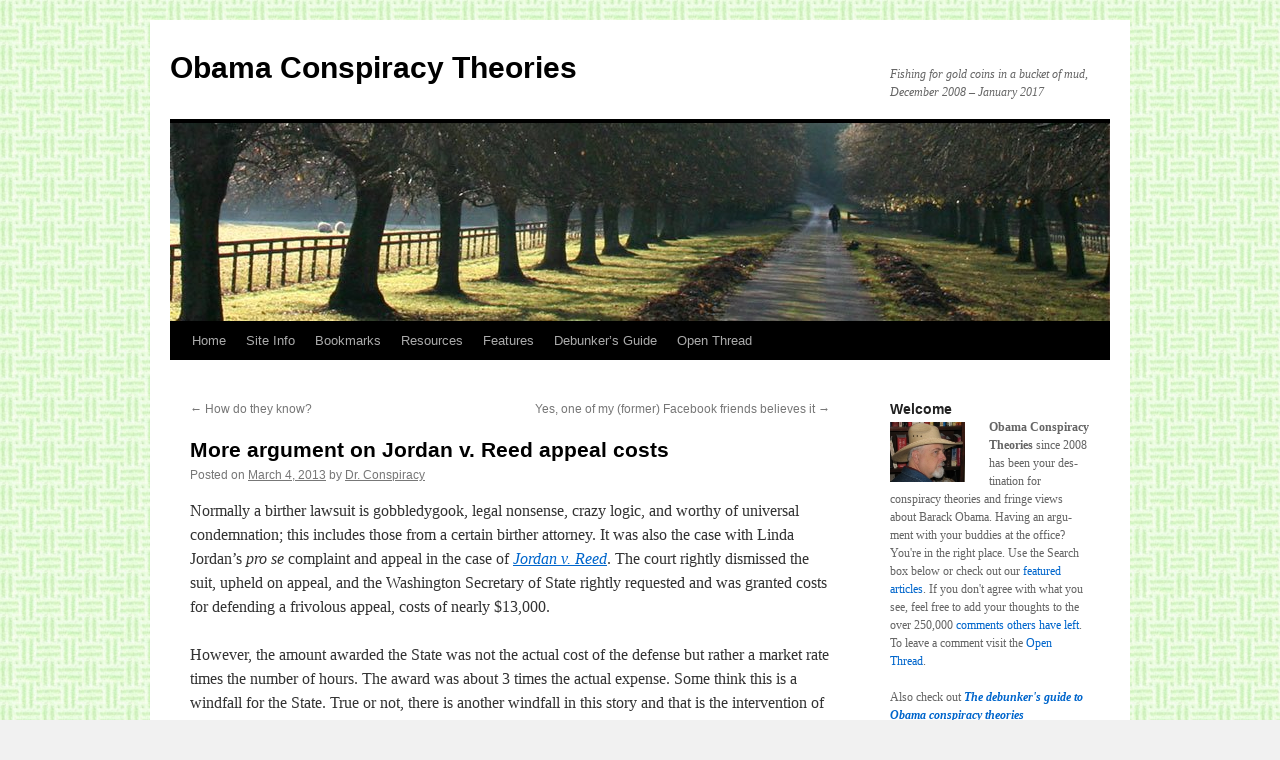

--- FILE ---
content_type: text/html; charset=UTF-8
request_url: https://www.obamaconspiracy.org/2013/03/more-argument-on-jordan-v-reed-appeal-costs/
body_size: 19376
content:
<!DOCTYPE html>
<html lang="en-US">
<head>
<meta charset="UTF-8" />
<title>
More argument on Jordan v. Reed appeal costs | Obama Conspiracy Theories	</title>
<link rel="profile" href="https://gmpg.org/xfn/11" />
<link rel="stylesheet" type="text/css" media="all" href="https://www.obamaconspiracy.org/wp-content/themes/twentyten/style.css?ver=20250415" />
<link rel="pingback" href="https://www.obamaconspiracy.org/xmlrpc.php">
<meta name='robots' content='max-image-preview:large' />
	<style>img:is([sizes="auto" i], [sizes^="auto," i]) { contain-intrinsic-size: 3000px 1500px }</style>
	<link rel="alternate" type="application/rss+xml" title="Obama Conspiracy Theories &raquo; Feed" href="https://www.obamaconspiracy.org/feed/" />
<link rel="alternate" type="application/rss+xml" title="Obama Conspiracy Theories &raquo; Comments Feed" href="https://www.obamaconspiracy.org/comments/feed/" />
<link rel="alternate" type="application/rss+xml" title="Obama Conspiracy Theories &raquo; More argument on Jordan v. Reed appeal costs Comments Feed" href="https://www.obamaconspiracy.org/2013/03/more-argument-on-jordan-v-reed-appeal-costs/feed/" />
<script type="text/javascript">
/* <![CDATA[ */
window._wpemojiSettings = {"baseUrl":"https:\/\/s.w.org\/images\/core\/emoji\/16.0.1\/72x72\/","ext":".png","svgUrl":"https:\/\/s.w.org\/images\/core\/emoji\/16.0.1\/svg\/","svgExt":".svg","source":{"concatemoji":"https:\/\/www.obamaconspiracy.org\/wp-includes\/js\/wp-emoji-release.min.js?ver=6581415e4ca63bd3b41eb3113de778c5"}};
/*! This file is auto-generated */
!function(s,n){var o,i,e;function c(e){try{var t={supportTests:e,timestamp:(new Date).valueOf()};sessionStorage.setItem(o,JSON.stringify(t))}catch(e){}}function p(e,t,n){e.clearRect(0,0,e.canvas.width,e.canvas.height),e.fillText(t,0,0);var t=new Uint32Array(e.getImageData(0,0,e.canvas.width,e.canvas.height).data),a=(e.clearRect(0,0,e.canvas.width,e.canvas.height),e.fillText(n,0,0),new Uint32Array(e.getImageData(0,0,e.canvas.width,e.canvas.height).data));return t.every(function(e,t){return e===a[t]})}function u(e,t){e.clearRect(0,0,e.canvas.width,e.canvas.height),e.fillText(t,0,0);for(var n=e.getImageData(16,16,1,1),a=0;a<n.data.length;a++)if(0!==n.data[a])return!1;return!0}function f(e,t,n,a){switch(t){case"flag":return n(e,"\ud83c\udff3\ufe0f\u200d\u26a7\ufe0f","\ud83c\udff3\ufe0f\u200b\u26a7\ufe0f")?!1:!n(e,"\ud83c\udde8\ud83c\uddf6","\ud83c\udde8\u200b\ud83c\uddf6")&&!n(e,"\ud83c\udff4\udb40\udc67\udb40\udc62\udb40\udc65\udb40\udc6e\udb40\udc67\udb40\udc7f","\ud83c\udff4\u200b\udb40\udc67\u200b\udb40\udc62\u200b\udb40\udc65\u200b\udb40\udc6e\u200b\udb40\udc67\u200b\udb40\udc7f");case"emoji":return!a(e,"\ud83e\udedf")}return!1}function g(e,t,n,a){var r="undefined"!=typeof WorkerGlobalScope&&self instanceof WorkerGlobalScope?new OffscreenCanvas(300,150):s.createElement("canvas"),o=r.getContext("2d",{willReadFrequently:!0}),i=(o.textBaseline="top",o.font="600 32px Arial",{});return e.forEach(function(e){i[e]=t(o,e,n,a)}),i}function t(e){var t=s.createElement("script");t.src=e,t.defer=!0,s.head.appendChild(t)}"undefined"!=typeof Promise&&(o="wpEmojiSettingsSupports",i=["flag","emoji"],n.supports={everything:!0,everythingExceptFlag:!0},e=new Promise(function(e){s.addEventListener("DOMContentLoaded",e,{once:!0})}),new Promise(function(t){var n=function(){try{var e=JSON.parse(sessionStorage.getItem(o));if("object"==typeof e&&"number"==typeof e.timestamp&&(new Date).valueOf()<e.timestamp+604800&&"object"==typeof e.supportTests)return e.supportTests}catch(e){}return null}();if(!n){if("undefined"!=typeof Worker&&"undefined"!=typeof OffscreenCanvas&&"undefined"!=typeof URL&&URL.createObjectURL&&"undefined"!=typeof Blob)try{var e="postMessage("+g.toString()+"("+[JSON.stringify(i),f.toString(),p.toString(),u.toString()].join(",")+"));",a=new Blob([e],{type:"text/javascript"}),r=new Worker(URL.createObjectURL(a),{name:"wpTestEmojiSupports"});return void(r.onmessage=function(e){c(n=e.data),r.terminate(),t(n)})}catch(e){}c(n=g(i,f,p,u))}t(n)}).then(function(e){for(var t in e)n.supports[t]=e[t],n.supports.everything=n.supports.everything&&n.supports[t],"flag"!==t&&(n.supports.everythingExceptFlag=n.supports.everythingExceptFlag&&n.supports[t]);n.supports.everythingExceptFlag=n.supports.everythingExceptFlag&&!n.supports.flag,n.DOMReady=!1,n.readyCallback=function(){n.DOMReady=!0}}).then(function(){return e}).then(function(){var e;n.supports.everything||(n.readyCallback(),(e=n.source||{}).concatemoji?t(e.concatemoji):e.wpemoji&&e.twemoji&&(t(e.twemoji),t(e.wpemoji)))}))}((window,document),window._wpemojiSettings);
/* ]]> */
</script>
<style id='wp-emoji-styles-inline-css' type='text/css'>

	img.wp-smiley, img.emoji {
		display: inline !important;
		border: none !important;
		box-shadow: none !important;
		height: 1em !important;
		width: 1em !important;
		margin: 0 0.07em !important;
		vertical-align: -0.1em !important;
		background: none !important;
		padding: 0 !important;
	}
</style>
<link rel='stylesheet' id='wp-block-library-css' href='https://www.obamaconspiracy.org/wp-includes/css/dist/block-library/style.min.css?ver=6581415e4ca63bd3b41eb3113de778c5' type='text/css' media='all' />
<style id='wp-block-library-theme-inline-css' type='text/css'>
.wp-block-audio :where(figcaption){color:#555;font-size:13px;text-align:center}.is-dark-theme .wp-block-audio :where(figcaption){color:#ffffffa6}.wp-block-audio{margin:0 0 1em}.wp-block-code{border:1px solid #ccc;border-radius:4px;font-family:Menlo,Consolas,monaco,monospace;padding:.8em 1em}.wp-block-embed :where(figcaption){color:#555;font-size:13px;text-align:center}.is-dark-theme .wp-block-embed :where(figcaption){color:#ffffffa6}.wp-block-embed{margin:0 0 1em}.blocks-gallery-caption{color:#555;font-size:13px;text-align:center}.is-dark-theme .blocks-gallery-caption{color:#ffffffa6}:root :where(.wp-block-image figcaption){color:#555;font-size:13px;text-align:center}.is-dark-theme :root :where(.wp-block-image figcaption){color:#ffffffa6}.wp-block-image{margin:0 0 1em}.wp-block-pullquote{border-bottom:4px solid;border-top:4px solid;color:currentColor;margin-bottom:1.75em}.wp-block-pullquote cite,.wp-block-pullquote footer,.wp-block-pullquote__citation{color:currentColor;font-size:.8125em;font-style:normal;text-transform:uppercase}.wp-block-quote{border-left:.25em solid;margin:0 0 1.75em;padding-left:1em}.wp-block-quote cite,.wp-block-quote footer{color:currentColor;font-size:.8125em;font-style:normal;position:relative}.wp-block-quote:where(.has-text-align-right){border-left:none;border-right:.25em solid;padding-left:0;padding-right:1em}.wp-block-quote:where(.has-text-align-center){border:none;padding-left:0}.wp-block-quote.is-large,.wp-block-quote.is-style-large,.wp-block-quote:where(.is-style-plain){border:none}.wp-block-search .wp-block-search__label{font-weight:700}.wp-block-search__button{border:1px solid #ccc;padding:.375em .625em}:where(.wp-block-group.has-background){padding:1.25em 2.375em}.wp-block-separator.has-css-opacity{opacity:.4}.wp-block-separator{border:none;border-bottom:2px solid;margin-left:auto;margin-right:auto}.wp-block-separator.has-alpha-channel-opacity{opacity:1}.wp-block-separator:not(.is-style-wide):not(.is-style-dots){width:100px}.wp-block-separator.has-background:not(.is-style-dots){border-bottom:none;height:1px}.wp-block-separator.has-background:not(.is-style-wide):not(.is-style-dots){height:2px}.wp-block-table{margin:0 0 1em}.wp-block-table td,.wp-block-table th{word-break:normal}.wp-block-table :where(figcaption){color:#555;font-size:13px;text-align:center}.is-dark-theme .wp-block-table :where(figcaption){color:#ffffffa6}.wp-block-video :where(figcaption){color:#555;font-size:13px;text-align:center}.is-dark-theme .wp-block-video :where(figcaption){color:#ffffffa6}.wp-block-video{margin:0 0 1em}:root :where(.wp-block-template-part.has-background){margin-bottom:0;margin-top:0;padding:1.25em 2.375em}
</style>
<style id='classic-theme-styles-inline-css' type='text/css'>
/*! This file is auto-generated */
.wp-block-button__link{color:#fff;background-color:#32373c;border-radius:9999px;box-shadow:none;text-decoration:none;padding:calc(.667em + 2px) calc(1.333em + 2px);font-size:1.125em}.wp-block-file__button{background:#32373c;color:#fff;text-decoration:none}
</style>
<style id='global-styles-inline-css' type='text/css'>
:root{--wp--preset--aspect-ratio--square: 1;--wp--preset--aspect-ratio--4-3: 4/3;--wp--preset--aspect-ratio--3-4: 3/4;--wp--preset--aspect-ratio--3-2: 3/2;--wp--preset--aspect-ratio--2-3: 2/3;--wp--preset--aspect-ratio--16-9: 16/9;--wp--preset--aspect-ratio--9-16: 9/16;--wp--preset--color--black: #000;--wp--preset--color--cyan-bluish-gray: #abb8c3;--wp--preset--color--white: #fff;--wp--preset--color--pale-pink: #f78da7;--wp--preset--color--vivid-red: #cf2e2e;--wp--preset--color--luminous-vivid-orange: #ff6900;--wp--preset--color--luminous-vivid-amber: #fcb900;--wp--preset--color--light-green-cyan: #7bdcb5;--wp--preset--color--vivid-green-cyan: #00d084;--wp--preset--color--pale-cyan-blue: #8ed1fc;--wp--preset--color--vivid-cyan-blue: #0693e3;--wp--preset--color--vivid-purple: #9b51e0;--wp--preset--color--blue: #0066cc;--wp--preset--color--medium-gray: #666;--wp--preset--color--light-gray: #f1f1f1;--wp--preset--gradient--vivid-cyan-blue-to-vivid-purple: linear-gradient(135deg,rgba(6,147,227,1) 0%,rgb(155,81,224) 100%);--wp--preset--gradient--light-green-cyan-to-vivid-green-cyan: linear-gradient(135deg,rgb(122,220,180) 0%,rgb(0,208,130) 100%);--wp--preset--gradient--luminous-vivid-amber-to-luminous-vivid-orange: linear-gradient(135deg,rgba(252,185,0,1) 0%,rgba(255,105,0,1) 100%);--wp--preset--gradient--luminous-vivid-orange-to-vivid-red: linear-gradient(135deg,rgba(255,105,0,1) 0%,rgb(207,46,46) 100%);--wp--preset--gradient--very-light-gray-to-cyan-bluish-gray: linear-gradient(135deg,rgb(238,238,238) 0%,rgb(169,184,195) 100%);--wp--preset--gradient--cool-to-warm-spectrum: linear-gradient(135deg,rgb(74,234,220) 0%,rgb(151,120,209) 20%,rgb(207,42,186) 40%,rgb(238,44,130) 60%,rgb(251,105,98) 80%,rgb(254,248,76) 100%);--wp--preset--gradient--blush-light-purple: linear-gradient(135deg,rgb(255,206,236) 0%,rgb(152,150,240) 100%);--wp--preset--gradient--blush-bordeaux: linear-gradient(135deg,rgb(254,205,165) 0%,rgb(254,45,45) 50%,rgb(107,0,62) 100%);--wp--preset--gradient--luminous-dusk: linear-gradient(135deg,rgb(255,203,112) 0%,rgb(199,81,192) 50%,rgb(65,88,208) 100%);--wp--preset--gradient--pale-ocean: linear-gradient(135deg,rgb(255,245,203) 0%,rgb(182,227,212) 50%,rgb(51,167,181) 100%);--wp--preset--gradient--electric-grass: linear-gradient(135deg,rgb(202,248,128) 0%,rgb(113,206,126) 100%);--wp--preset--gradient--midnight: linear-gradient(135deg,rgb(2,3,129) 0%,rgb(40,116,252) 100%);--wp--preset--font-size--small: 13px;--wp--preset--font-size--medium: 20px;--wp--preset--font-size--large: 36px;--wp--preset--font-size--x-large: 42px;--wp--preset--spacing--20: 0.44rem;--wp--preset--spacing--30: 0.67rem;--wp--preset--spacing--40: 1rem;--wp--preset--spacing--50: 1.5rem;--wp--preset--spacing--60: 2.25rem;--wp--preset--spacing--70: 3.38rem;--wp--preset--spacing--80: 5.06rem;--wp--preset--shadow--natural: 6px 6px 9px rgba(0, 0, 0, 0.2);--wp--preset--shadow--deep: 12px 12px 50px rgba(0, 0, 0, 0.4);--wp--preset--shadow--sharp: 6px 6px 0px rgba(0, 0, 0, 0.2);--wp--preset--shadow--outlined: 6px 6px 0px -3px rgba(255, 255, 255, 1), 6px 6px rgba(0, 0, 0, 1);--wp--preset--shadow--crisp: 6px 6px 0px rgba(0, 0, 0, 1);}:where(.is-layout-flex){gap: 0.5em;}:where(.is-layout-grid){gap: 0.5em;}body .is-layout-flex{display: flex;}.is-layout-flex{flex-wrap: wrap;align-items: center;}.is-layout-flex > :is(*, div){margin: 0;}body .is-layout-grid{display: grid;}.is-layout-grid > :is(*, div){margin: 0;}:where(.wp-block-columns.is-layout-flex){gap: 2em;}:where(.wp-block-columns.is-layout-grid){gap: 2em;}:where(.wp-block-post-template.is-layout-flex){gap: 1.25em;}:where(.wp-block-post-template.is-layout-grid){gap: 1.25em;}.has-black-color{color: var(--wp--preset--color--black) !important;}.has-cyan-bluish-gray-color{color: var(--wp--preset--color--cyan-bluish-gray) !important;}.has-white-color{color: var(--wp--preset--color--white) !important;}.has-pale-pink-color{color: var(--wp--preset--color--pale-pink) !important;}.has-vivid-red-color{color: var(--wp--preset--color--vivid-red) !important;}.has-luminous-vivid-orange-color{color: var(--wp--preset--color--luminous-vivid-orange) !important;}.has-luminous-vivid-amber-color{color: var(--wp--preset--color--luminous-vivid-amber) !important;}.has-light-green-cyan-color{color: var(--wp--preset--color--light-green-cyan) !important;}.has-vivid-green-cyan-color{color: var(--wp--preset--color--vivid-green-cyan) !important;}.has-pale-cyan-blue-color{color: var(--wp--preset--color--pale-cyan-blue) !important;}.has-vivid-cyan-blue-color{color: var(--wp--preset--color--vivid-cyan-blue) !important;}.has-vivid-purple-color{color: var(--wp--preset--color--vivid-purple) !important;}.has-black-background-color{background-color: var(--wp--preset--color--black) !important;}.has-cyan-bluish-gray-background-color{background-color: var(--wp--preset--color--cyan-bluish-gray) !important;}.has-white-background-color{background-color: var(--wp--preset--color--white) !important;}.has-pale-pink-background-color{background-color: var(--wp--preset--color--pale-pink) !important;}.has-vivid-red-background-color{background-color: var(--wp--preset--color--vivid-red) !important;}.has-luminous-vivid-orange-background-color{background-color: var(--wp--preset--color--luminous-vivid-orange) !important;}.has-luminous-vivid-amber-background-color{background-color: var(--wp--preset--color--luminous-vivid-amber) !important;}.has-light-green-cyan-background-color{background-color: var(--wp--preset--color--light-green-cyan) !important;}.has-vivid-green-cyan-background-color{background-color: var(--wp--preset--color--vivid-green-cyan) !important;}.has-pale-cyan-blue-background-color{background-color: var(--wp--preset--color--pale-cyan-blue) !important;}.has-vivid-cyan-blue-background-color{background-color: var(--wp--preset--color--vivid-cyan-blue) !important;}.has-vivid-purple-background-color{background-color: var(--wp--preset--color--vivid-purple) !important;}.has-black-border-color{border-color: var(--wp--preset--color--black) !important;}.has-cyan-bluish-gray-border-color{border-color: var(--wp--preset--color--cyan-bluish-gray) !important;}.has-white-border-color{border-color: var(--wp--preset--color--white) !important;}.has-pale-pink-border-color{border-color: var(--wp--preset--color--pale-pink) !important;}.has-vivid-red-border-color{border-color: var(--wp--preset--color--vivid-red) !important;}.has-luminous-vivid-orange-border-color{border-color: var(--wp--preset--color--luminous-vivid-orange) !important;}.has-luminous-vivid-amber-border-color{border-color: var(--wp--preset--color--luminous-vivid-amber) !important;}.has-light-green-cyan-border-color{border-color: var(--wp--preset--color--light-green-cyan) !important;}.has-vivid-green-cyan-border-color{border-color: var(--wp--preset--color--vivid-green-cyan) !important;}.has-pale-cyan-blue-border-color{border-color: var(--wp--preset--color--pale-cyan-blue) !important;}.has-vivid-cyan-blue-border-color{border-color: var(--wp--preset--color--vivid-cyan-blue) !important;}.has-vivid-purple-border-color{border-color: var(--wp--preset--color--vivid-purple) !important;}.has-vivid-cyan-blue-to-vivid-purple-gradient-background{background: var(--wp--preset--gradient--vivid-cyan-blue-to-vivid-purple) !important;}.has-light-green-cyan-to-vivid-green-cyan-gradient-background{background: var(--wp--preset--gradient--light-green-cyan-to-vivid-green-cyan) !important;}.has-luminous-vivid-amber-to-luminous-vivid-orange-gradient-background{background: var(--wp--preset--gradient--luminous-vivid-amber-to-luminous-vivid-orange) !important;}.has-luminous-vivid-orange-to-vivid-red-gradient-background{background: var(--wp--preset--gradient--luminous-vivid-orange-to-vivid-red) !important;}.has-very-light-gray-to-cyan-bluish-gray-gradient-background{background: var(--wp--preset--gradient--very-light-gray-to-cyan-bluish-gray) !important;}.has-cool-to-warm-spectrum-gradient-background{background: var(--wp--preset--gradient--cool-to-warm-spectrum) !important;}.has-blush-light-purple-gradient-background{background: var(--wp--preset--gradient--blush-light-purple) !important;}.has-blush-bordeaux-gradient-background{background: var(--wp--preset--gradient--blush-bordeaux) !important;}.has-luminous-dusk-gradient-background{background: var(--wp--preset--gradient--luminous-dusk) !important;}.has-pale-ocean-gradient-background{background: var(--wp--preset--gradient--pale-ocean) !important;}.has-electric-grass-gradient-background{background: var(--wp--preset--gradient--electric-grass) !important;}.has-midnight-gradient-background{background: var(--wp--preset--gradient--midnight) !important;}.has-small-font-size{font-size: var(--wp--preset--font-size--small) !important;}.has-medium-font-size{font-size: var(--wp--preset--font-size--medium) !important;}.has-large-font-size{font-size: var(--wp--preset--font-size--large) !important;}.has-x-large-font-size{font-size: var(--wp--preset--font-size--x-large) !important;}
:where(.wp-block-post-template.is-layout-flex){gap: 1.25em;}:where(.wp-block-post-template.is-layout-grid){gap: 1.25em;}
:where(.wp-block-columns.is-layout-flex){gap: 2em;}:where(.wp-block-columns.is-layout-grid){gap: 2em;}
:root :where(.wp-block-pullquote){font-size: 1.5em;line-height: 1.6;}
</style>
<link rel='stylesheet' id='wp-polls-css' href='https://www.obamaconspiracy.org/wp-content/plugins/wp-polls/polls-css.css?ver=2.77.3' type='text/css' media='all' />
<style id='wp-polls-inline-css' type='text/css'>
.wp-polls .pollbar {
	margin: 1px;
	font-size: 6px;
	line-height: 8px;
	height: 8px;
	background-image: url('https://www.obamaconspiracy.org/wp-content/plugins/wp-polls/images/default/pollbg.gif');
	border: 1px solid #c8c8c8;
}

</style>
<link rel='stylesheet' id='twentyten-block-style-css' href='https://www.obamaconspiracy.org/wp-content/themes/twentyten/blocks.css?ver=20250220' type='text/css' media='all' />
<script type="text/javascript" src="https://www.obamaconspiracy.org/wp-includes/js/jquery/jquery.min.js?ver=3.7.1" id="jquery-core-js"></script>
<script type="text/javascript" src="https://www.obamaconspiracy.org/wp-includes/js/jquery/jquery-migrate.min.js?ver=3.4.1" id="jquery-migrate-js"></script>
<link rel="https://api.w.org/" href="https://www.obamaconspiracy.org/wp-json/" /><link rel="alternate" title="JSON" type="application/json" href="https://www.obamaconspiracy.org/wp-json/wp/v2/posts/22718" /><link rel="EditURI" type="application/rsd+xml" title="RSD" href="https://www.obamaconspiracy.org/xmlrpc.php?rsd" />

<link rel="canonical" href="https://www.obamaconspiracy.org/2013/03/more-argument-on-jordan-v-reed-appeal-costs/" />
<link rel='shortlink' href='https://www.obamaconspiracy.org/?p=22718' />
<link rel="alternate" title="oEmbed (JSON)" type="application/json+oembed" href="https://www.obamaconspiracy.org/wp-json/oembed/1.0/embed?url=https%3A%2F%2Fwww.obamaconspiracy.org%2F2013%2F03%2Fmore-argument-on-jordan-v-reed-appeal-costs%2F" />
<link rel="alternate" title="oEmbed (XML)" type="text/xml+oembed" href="https://www.obamaconspiracy.org/wp-json/oembed/1.0/embed?url=https%3A%2F%2Fwww.obamaconspiracy.org%2F2013%2F03%2Fmore-argument-on-jordan-v-reed-appeal-costs%2F&#038;format=xml" />
<meta http-equiv="X-XRDS-Location" content="https://www.obamaconspiracy.org/?xrds" />
<meta http-equiv="X-Yadis-Location" content="https://www.obamaconspiracy.org/?xrds" />
<style type="text/css" id="custom-background-css">
body.custom-background { background-image: url("https://www.obamaconspiracy.org/wp-content/uploads/2010/11/BasketWeave2.jpg"); background-position: left top; background-size: auto; background-repeat: repeat; background-attachment: scroll; }
</style>
			<style type="text/css" id="wp-custom-css">
			.entry-content img {
    max-width: 100%;
}

    hr {
        height: 2px;
        background: black;
    }		</style>
		</head>

<body class="wp-singular post-template-default single single-post postid-22718 single-format-standard custom-background wp-theme-twentyten">
<div id="wrapper" class="hfeed">
		<a href="#content" class="screen-reader-text skip-link">Skip to content</a>
	<div id="header">
		<div id="masthead">
			<div id="branding" role="banner">
								<div id="site-title">
					<span>
											<a href="https://www.obamaconspiracy.org/" rel="home" >Obama Conspiracy Theories</a>
					</span>
				</div>
				<div id="site-description">Fishing for gold coins in a bucket of mud, December 2008 &#8211; January 2017</div>

				<img src="https://www.obamaconspiracy.org/wp-content/themes/twentyten/images/headers/path.jpg" width="940" height="198" alt="Obama Conspiracy Theories" decoding="async" fetchpriority="high" />			</div><!-- #branding -->

			<div id="access" role="navigation">
				<div class="menu-header"><ul id="menu-main-menu" class="menu"><li id="menu-item-9707" class="menu-item menu-item-type-custom menu-item-object-custom menu-item-home menu-item-9707"><a href="http://www.obamaconspiracy.org">Home</a></li>
<li id="menu-item-26534" class="menu-item menu-item-type-post_type menu-item-object-page menu-item-has-children menu-item-26534"><a href="https://www.obamaconspiracy.org/visitor-guide/">Site Info</a>
<ul class="sub-menu">
	<li id="menu-item-26594" class="menu-item menu-item-type-post_type menu-item-object-page menu-item-26594"><a href="https://www.obamaconspiracy.org/visitor-guide/">Visitor&#8217;s Guide</a></li>
	<li id="menu-item-26593" class="menu-item menu-item-type-post_type menu-item-object-page menu-item-26593"><a href="https://www.obamaconspiracy.org/visitor-guide/about-dr-conspiracy/">About Dr. Conspiracy</a></li>
	<li id="menu-item-26595" class="menu-item menu-item-type-post_type menu-item-object-page menu-item-26595"><a href="https://www.obamaconspiracy.org/site-map-2/">Site Map</a></li>
</ul>
</li>
<li id="menu-item-26535" class="menu-item menu-item-type-post_type menu-item-object-page menu-item-26535"><a href="https://www.obamaconspiracy.org/bookmarks/">Bookmarks</a></li>
<li id="menu-item-26536" class="menu-item menu-item-type-post_type menu-item-object-page menu-item-26536"><a href="https://www.obamaconspiracy.org/resources/">Resources</a></li>
<li id="menu-item-26537" class="menu-item menu-item-type-post_type menu-item-object-page menu-item-26537"><a href="https://www.obamaconspiracy.org/features/">Features</a></li>
<li id="menu-item-26794" class="menu-item menu-item-type-post_type menu-item-object-page menu-item-26794"><a href="https://www.obamaconspiracy.org/bookmarks/fact-checking-and-debunking/the-debunkers-guide-to-obama-conspiracy-theories/">Debunker&#8217;s Guide</a></li>
<li id="menu-item-26538" class="menu-item menu-item-type-taxonomy menu-item-object-category menu-item-26538"><a href="https://www.obamaconspiracy.org/category/open/">Open Thread</a></li>
</ul></div>			</div><!-- #access -->
		</div><!-- #masthead -->
	</div><!-- #header -->

	<div id="main">

		<div id="container">
			<div id="content" role="main">

			

				<div id="nav-above" class="navigation">
					<div class="nav-previous"><a href="https://www.obamaconspiracy.org/2013/03/how-do-they-know/" rel="prev"><span class="meta-nav">&larr;</span> How do they know?</a></div>
					<div class="nav-next"><a href="https://www.obamaconspiracy.org/2013/03/yes-one-of-my-facebook-friends-believes-it/" rel="next">Yes, one of my (former) Facebook friends believes it <span class="meta-nav">&rarr;</span></a></div>
				</div><!-- #nav-above -->

				<div id="post-22718" class="post-22718 post type-post status-publish format-standard hentry category-consequences category-lawsuits tag-appeals tag-jordan-v-reed tag-linda-jordan tag-richard-b-sanders tag-washington">
					<h1 class="entry-title">More argument on Jordan v. Reed appeal costs</h1>

					<div class="entry-meta">
						<span class="meta-prep meta-prep-author">Posted on</span> <a href="https://www.obamaconspiracy.org/2013/03/more-argument-on-jordan-v-reed-appeal-costs/" title="4:51 pm" rel="bookmark"><span class="entry-date">March 4, 2013</span></a> <span class="meta-sep">by</span> <span class="author vcard"><a class="url fn n" href="https://www.obamaconspiracy.org/author/dr-conspiracy/" title="View all posts by Dr. Conspiracy">Dr. Conspiracy</a></span>					</div><!-- .entry-meta -->

					<div class="entry-content">
						<p>Normally a birther lawsuit is gobbledygook, legal nonsense, crazy logic, and worthy of universal condemnation; this includes those from a certain birther attorney. It was also the case with Linda Jordan’s <em>pro se</em> complaint and appeal in the case of <a href="https://www.obamaconspiracy.org/tag/jordan-v-reed/"><em>Jordan v. Reed</em></a>. The court rightly dismissed the suit, upheld on appeal, and the Washington Secretary of State rightly requested and was granted costs for defending a frivolous appeal, costs of nearly $13,000.</p>
<p>However, the amount awarded the State was not the actual cost of the defense but rather a market rate times the number of hours. The award was about 3 times the actual expense. Some think this is a windfall for the State. True or not, there is another windfall in this story and that is the intervention of a real lawyer, a former Supreme Court of Washington justice Richard B. Sanders, arguing that the costs awarded by the court were excessive.</p>
<p>The argument is whether the costs are punitive or compensatory, and what the standard is for computing the costs. My article on the State’s brief is “<a href="https://www.obamaconspiracy.org/2013/02/washington-ag-makes-strong-case-for-sanctions/">Washington AG makes strong case for sanctions</a>.” I am not a lawyer, so I won’t give an opinion, but here’s something better than you’ve probably ever seen in a birther lawsuit:</p>
<p><span id="more-22718"></span></p>
<p style="margin: 12px auto 6px; display: block; font: 14px helvetica,arial,sans-serif; font-size-adjust: none; font-stretch: normal; -x-system-font: none">Jordan v Reed &#8211; Appellant Reply to Motion to Modify/DoS &#8211; WA Obama Ballot Challenge &#8211; 2/28/2013 by <a style="text-decoration: underline" title="View ObamaRelease YourRecords&#39;s profile on Scribd" href="http://www.scribd.com/ObamaRelease_Y_9047">ObamaRelease YourRecords</a> </p>
<p> <iframe id="doc_84269" class="scribd_iframe_embed" height="600" src="http://www.scribd.com/embeds/128274665/content?start_page=1&amp;view_mode=scroll&amp;access_key=key-20g8lrifzfnh9zfahn6v" frameborder="0" width="100%" scrolling="no" data-auto-height="false" data-aspect-ratio="0.774683544303797"></iframe></p>
											</div><!-- .entry-content -->

							<div id="entry-author-info">
						<div id="author-avatar">
							<img alt='' src='https://secure.gravatar.com/avatar/6536af197881e46f19d97d3990eae58958ec0806fe8dc4399b33bb58cdaf093f?s=60&#038;d=blank&#038;r=g' srcset='https://secure.gravatar.com/avatar/6536af197881e46f19d97d3990eae58958ec0806fe8dc4399b33bb58cdaf093f?s=120&#038;d=blank&#038;r=g 2x' class='avatar avatar-60 photo' height='60' width='60' decoding='async'/>							</div><!-- #author-avatar -->
							<div id="author-description">
							<h2>
							About Dr. Conspiracy							</h2>
							I'm not a real doctor, but I have a master's degree.							<div id="author-link">
								<a href="https://www.obamaconspiracy.org/author/dr-conspiracy/" rel="author">
									View all posts by Dr. Conspiracy <span class="meta-nav">&rarr;</span>								</a>
							</div><!-- #author-link	-->
							</div><!-- #author-description -->
						</div><!-- #entry-author-info -->
	
						<div class="entry-utility">
							This entry was posted in <a href="https://www.obamaconspiracy.org/category/consequences/" rel="category tag">Consequences</a>, <a href="https://www.obamaconspiracy.org/category/lawsuits/" rel="category tag">Lawsuits</a> and tagged <a href="https://www.obamaconspiracy.org/tag/appeals/" rel="tag">appeals</a>, <a href="https://www.obamaconspiracy.org/tag/jordan-v-reed/" rel="tag">Jordan v Reed</a>, <a href="https://www.obamaconspiracy.org/tag/linda-jordan/" rel="tag">Linda Jordan</a>, <a href="https://www.obamaconspiracy.org/tag/richard-b-sanders/" rel="tag">Richard B. Sanders</a>, <a href="https://www.obamaconspiracy.org/tag/washington/" rel="tag">Washington</a>. Bookmark the <a href="https://www.obamaconspiracy.org/2013/03/more-argument-on-jordan-v-reed-appeal-costs/" title="Permalink to More argument on Jordan v. Reed appeal costs" rel="bookmark">permalink</a>.													</div><!-- .entry-utility -->
					</div><!-- #post-22718 -->

					<div id="nav-below" class="navigation">
						<div class="nav-previous"><a href="https://www.obamaconspiracy.org/2013/03/how-do-they-know/" rel="prev"><span class="meta-nav">&larr;</span> How do they know?</a></div>
						<div class="nav-next"><a href="https://www.obamaconspiracy.org/2013/03/yes-one-of-my-facebook-friends-believes-it/" rel="next">Yes, one of my (former) Facebook friends believes it <span class="meta-nav">&rarr;</span></a></div>
					</div><!-- #nav-below -->

					
			<div id="comments">


			<h3 id="comments-title">
			9 Responses to <em>More argument on Jordan v. Reed appeal costs</em>			</h3>

	
			<ol class="commentlist">
						<li class="comment even thread-even depth-1" id="li-comment-253037">
		<div id="comment-253037">
			<div class="comment-author vcard">
				<img alt='' src='https://secure.gravatar.com/avatar/50d47d8d7db3d1c7a8f072db4e7eb85e5fdbc9f9919e0f5e8527fa4c78c30fc3?s=40&#038;d=blank&#038;r=g' srcset='https://secure.gravatar.com/avatar/50d47d8d7db3d1c7a8f072db4e7eb85e5fdbc9f9919e0f5e8527fa4c78c30fc3?s=80&#038;d=blank&#038;r=g 2x' class='avatar avatar-40 photo' height='40' width='40' loading='lazy' decoding='async'/>				<cite class="fn">ZixiOfIx</cite> <span class="says">says:</span>			</div><!-- .comment-author .vcard -->

				
				
			<div class="comment-meta commentmetadata"><a href="https://www.obamaconspiracy.org/2013/03/more-argument-on-jordan-v-reed-appeal-costs/#comment-253037">
				March 4, 2013 at 5:30 pm					</a>
									</div><!-- .comment-meta .commentmetadata -->

				<div class="comment-body"><p>Here we have a distinguished judge and talented attorney who clearly understands the law and knows how to make a proper legal argument. Additionally, he is unafraid to challenge the state which probably pays for at least part of his retirement. </p>
<p>That Justice Sanders is focusing solely on the monetary fine and not the underlying birther issue should tell birthers all they need to know and should end the birther falderal once and for all. </p>
<p>It almost certainly <i>won&#8217;t</i> end the nonsense, but it <i>should</i>.</p>
</div>

				<div class="reply">
								</div><!-- .reply -->
			</div><!-- #comment-##  -->

				</li><!-- #comment-## -->
		<li class="comment odd alt thread-odd thread-alt depth-1" id="li-comment-253052">
		<div id="comment-253052">
			<div class="comment-author vcard">
				<img alt='' src='https://secure.gravatar.com/avatar/9ddb0efd20b462ed300e5b46ba98bcd00c726ed8d8aab77ef1134a0fd31464ca?s=40&#038;d=blank&#038;r=g' srcset='https://secure.gravatar.com/avatar/9ddb0efd20b462ed300e5b46ba98bcd00c726ed8d8aab77ef1134a0fd31464ca?s=80&#038;d=blank&#038;r=g 2x' class='avatar avatar-40 photo' height='40' width='40' loading='lazy' decoding='async'/>				<cite class="fn">donna</cite> <span class="says">says:</span>			</div><!-- .comment-author .vcard -->

				
				
			<div class="comment-meta commentmetadata"><a href="https://www.obamaconspiracy.org/2013/03/more-argument-on-jordan-v-reed-appeal-costs/#comment-253052">
				March 4, 2013 at 6:22 pm					</a>
									</div><!-- .comment-meta .commentmetadata -->

				<div class="comment-body"><p>ZixiOfIx: It almost certainly won’t end the nonsense, but it should.</p>
<p>it won&#8217;t because they are led to believe this is still about Obama Identity Fraud </p>
<p>and they only read headlines and not the pleadings</p>
<p>ORYR: Motion Filed: Washington State Busted Trying To Swindle Obama Identity Fraud Challenger</p>
<p>if they receive a downward modification, they will cheer &#8220;we won, we won, this proves Obama Identity Fraud and that &#8220;he&#8221; was busted for swindling&#8221; </p>
<p>no where will it be mentioned Judge Robertson suggested Jordan should have known better and that the case was brought for improper purposes:</p>
<p>… all the so-called evidence offered by plaintiff has been in the blogosphere for years, in one form or another, so too has all the law rejecting plaintiffs allegations. I can conceive of no reason why this lawsuit was brought, except to join the chorus of noise in that blogosphere. The case is dismissed.</p>
<p><a href="http://www.obamaconspiracy.org/2013/01/jordan-docked-12675-for-filing-frivolous-appeal/" rel="ugc">http://www.obamaconspiracy.org/2013/01/jordan-docked-12675-for-filing-frivolous-appeal/</a></p>
</div>

				<div class="reply">
								</div><!-- .reply -->
			</div><!-- #comment-##  -->

				</li><!-- #comment-## -->
		<li class="comment even thread-even depth-1" id="li-comment-253057">
		<div id="comment-253057">
			<div class="comment-author vcard">
				<img alt='' src='https://secure.gravatar.com/avatar/1f4183075557a71903deb0d9bcbe6bf524262cf2768f44ee63d7f4bd9f607a0f?s=40&#038;d=blank&#038;r=g' srcset='https://secure.gravatar.com/avatar/1f4183075557a71903deb0d9bcbe6bf524262cf2768f44ee63d7f4bd9f607a0f?s=80&#038;d=blank&#038;r=g 2x' class='avatar avatar-40 photo' height='40' width='40' loading='lazy' decoding='async'/>				<cite class="fn">Rickey</cite> <span class="says">says:</span>			</div><!-- .comment-author .vcard -->

				
				
			<div class="comment-meta commentmetadata"><a href="https://www.obamaconspiracy.org/2013/03/more-argument-on-jordan-v-reed-appeal-costs/#comment-253057">
				March 4, 2013 at 7:06 pm					</a>
									</div><!-- .comment-meta .commentmetadata -->

				<div class="comment-body"><p>The commenters are The Fogbow are less impressed with Sanders&#8217; brief. One calls it &#8220;pathetic.&#8221;</p>
<p><a href="http://www.thefogbow.com/forum/viewtopic.php?f=88&#038;t=8198&#038;start=350" rel="nofollow ugc">http://www.thefogbow.com/forum/viewtopic.php?f=88&#038;t=8198&#038;start=350</a></p>
</div>

				<div class="reply">
								</div><!-- .reply -->
			</div><!-- #comment-##  -->

				</li><!-- #comment-## -->
		<li class="comment odd alt thread-odd thread-alt depth-1" id="li-comment-253115">
		<div id="comment-253115">
			<div class="comment-author vcard">
				<img alt='' src='https://secure.gravatar.com/avatar/b256568f1738b789c484bf0aeb28b80e522dfd68ebf31a634aa92e23673ac8f7?s=40&#038;d=blank&#038;r=g' srcset='https://secure.gravatar.com/avatar/b256568f1738b789c484bf0aeb28b80e522dfd68ebf31a634aa92e23673ac8f7?s=80&#038;d=blank&#038;r=g 2x' class='avatar avatar-40 photo' height='40' width='40' loading='lazy' decoding='async'/>				<cite class="fn">W. Kevin Vicklund</cite> <span class="says">says:</span>			</div><!-- .comment-author .vcard -->

				
				
			<div class="comment-meta commentmetadata"><a href="https://www.obamaconspiracy.org/2013/03/more-argument-on-jordan-v-reed-appeal-costs/#comment-253115">
				March 4, 2013 at 9:37 pm					</a>
									</div><!-- .comment-meta .commentmetadata -->

				<div class="comment-body"><p>While this is certainly much more lucid and cogent than any birther filing I&#8217;ve had the disfortune to read, it does have a major flaw.  Although it may sound like it, &#8220;actual fees expended&#8221; does not refer to the actual dollar amount.  Rather, it is in reference to the portion of fees billable to dealing with sanctionable conduct.</p>
<p>It often happens that only part of a lawsuit involves sanctionable conduct.  R.11 can only recover fees expended dealing with that conduct.  The cases referenced are requiring the court to specify 1) the specific misconduct, and 2) the fees associated with addressing that misconduct.  Since these are private attorneys, there was no need to address the issue of government fees.</p>
<p>It is also of note that the cases cited show that it is necessary to warn as soon as possible that sanctions will be sought.  Failure to do so in a timely manner will preclude sanctions.  So there goes John&#8217;s fantasy.</p>
<p>I will note that had the ex-judge properly interpreted those cases, he would have had a decent case for eliminating some of the fees.  This is because the attorney billed for some actions not specifically covered by the order, or handled by the court <i>sua sponte</i>.  Frankly, I&#8217;m astonished that the ex-judge didn&#8217;t raise the issue of these additional fees.  It would not have hurt his theory, and could have reduced his client&#8217;s sanctions even further.  The court might still exclude these additional fees, but the probability is drastically reduced now.</p>
</div>

				<div class="reply">
								</div><!-- .reply -->
			</div><!-- #comment-##  -->

				</li><!-- #comment-## -->
		<li class="comment even thread-even depth-1" id="li-comment-253128">
		<div id="comment-253128">
			<div class="comment-author vcard">
				<img alt='' src='https://secure.gravatar.com/avatar/b256568f1738b789c484bf0aeb28b80e522dfd68ebf31a634aa92e23673ac8f7?s=40&#038;d=blank&#038;r=g' srcset='https://secure.gravatar.com/avatar/b256568f1738b789c484bf0aeb28b80e522dfd68ebf31a634aa92e23673ac8f7?s=80&#038;d=blank&#038;r=g 2x' class='avatar avatar-40 photo' height='40' width='40' loading='lazy' decoding='async'/>				<cite class="fn">W. Kevin Vicklund</cite> <span class="says">says:</span>			</div><!-- .comment-author .vcard -->

				
				
			<div class="comment-meta commentmetadata"><a href="https://www.obamaconspiracy.org/2013/03/more-argument-on-jordan-v-reed-appeal-costs/#comment-253128">
				March 4, 2013 at 10:19 pm					</a>
									</div><!-- .comment-meta .commentmetadata -->

				<div class="comment-body"><p>Clarification: the court can impose sanctions <i>sua sponte</i> without requiring a motion, but an untimely motion for sanctions will be denied.</p>
</div>

				<div class="reply">
								</div><!-- .reply -->
			</div><!-- #comment-##  -->

				</li><!-- #comment-## -->
		<li class="comment odd alt thread-odd thread-alt depth-1" id="li-comment-253132">
		<div id="comment-253132">
			<div class="comment-author vcard">
				<img alt='' src='https://secure.gravatar.com/avatar/b9835aaf73c6fa58cd5e09664493a943082e0e4305046414fee308f4b172f7e0?s=40&#038;d=blank&#038;r=g' srcset='https://secure.gravatar.com/avatar/b9835aaf73c6fa58cd5e09664493a943082e0e4305046414fee308f4b172f7e0?s=80&#038;d=blank&#038;r=g 2x' class='avatar avatar-40 photo' height='40' width='40' loading='lazy' decoding='async'/>				<cite class="fn">aesthetocyst</cite> <span class="says">says:</span>			</div><!-- .comment-author .vcard -->

				
				
			<div class="comment-meta commentmetadata"><a href="https://www.obamaconspiracy.org/2013/03/more-argument-on-jordan-v-reed-appeal-costs/#comment-253132">
				March 4, 2013 at 10:36 pm					</a>
									</div><!-- .comment-meta .commentmetadata -->

				<div class="comment-body"><p>How was the $3412.40 figure estasblished / disclosed &#8230;. if it indeed was? Shouldn&#8217;t teh motion be accompanied by documentation regarding this amount? Or has it become general knowledge. If it is public knowledge, I&#8217;d expect at least a citation of it.</p>
<p>Ah, I see, he notes his opinion that $3412.40 is a maximum figure, based on a $65/hr rate &#8230; which he says was disclosed &#8230;. but again, where? And how were the # of hours determined?</p>
<p>I&#8217;m not following this closely (obviously!) &#8230; the motion clearly isn&#8217;t self-contained.</p>
</div>

				<div class="reply">
								</div><!-- .reply -->
			</div><!-- #comment-##  -->

				</li><!-- #comment-## -->
		<li class="comment byuser comment-author-dr-conspiracy bypostauthor even thread-even depth-1" id="li-comment-253148">
		<div id="comment-253148">
			<div class="comment-author vcard">
				<img alt='' src='https://secure.gravatar.com/avatar/6536af197881e46f19d97d3990eae58958ec0806fe8dc4399b33bb58cdaf093f?s=40&#038;d=blank&#038;r=g' srcset='https://secure.gravatar.com/avatar/6536af197881e46f19d97d3990eae58958ec0806fe8dc4399b33bb58cdaf093f?s=80&#038;d=blank&#038;r=g 2x' class='avatar avatar-40 photo' height='40' width='40' loading='lazy' decoding='async'/>				<cite class="fn"><a href="http://www.obamaconspiracy.org" class="url" rel="ugc">Dr. Conspiracy</a></cite> <span class="says">says:</span>			</div><!-- .comment-author .vcard -->

				
				
			<div class="comment-meta commentmetadata"><a href="https://www.obamaconspiracy.org/2013/03/more-argument-on-jordan-v-reed-appeal-costs/#comment-253148">
				March 4, 2013 at 11:14 pm					</a>
									</div><!-- .comment-meta .commentmetadata -->

				<div class="comment-body"><p>This earlier filing fills in the details. The actual billing was disclosed in a phone conversation recounted therein.</p>
<p><a href="http://www.scribd.com/doc/124567382/Jordan-v-Reed-Appellant-Motion-to-Modify" rel="nofollow ugc">http://www.scribd.com/doc/124567382/Jordan-v-Reed-Appellant-Motion-to-Modify</a></p>
<p>I don&#8217;t think the number of hours was ever in dispute, being provided by the AG in the original request for costs.</p>
<blockquote cite="comment-253132">
<p><strong><a href="#comment-253132" rel="nofollow">aesthetocyst</a></strong>:<br />
How was the $3412.40 figure established / disclosed …. if it indeed was? Shouldn’t the motion be accompanied by documentation regarding this amount? Or has it become general knowledge. If it is public knowledge, I’d expect at least a citation of it.</p>
<p>Ah, I see, he notes his opinion that $3412.40 is a maximum figure, based on a $65/hr rate … which he says was disclosed …. but again, where? And how were the # of hours determined?</p>
<p>I’m not following this closely (obviously!) … the motion clearly isn’t self-contained.</p>
</blockquote>
</div>

				<div class="reply">
								</div><!-- .reply -->
			</div><!-- #comment-##  -->

				</li><!-- #comment-## -->
		<li class="comment byuser comment-author-the-magic-m odd alt thread-odd thread-alt depth-1" id="li-comment-253805">
		<div id="comment-253805">
			<div class="comment-author vcard">
				<img alt='' src='https://secure.gravatar.com/avatar/66c8deddaa4e41ea28abc7e718aa9bc8804d48bb479bde6f5b5660fbaa47ddb9?s=40&#038;d=blank&#038;r=g' srcset='https://secure.gravatar.com/avatar/66c8deddaa4e41ea28abc7e718aa9bc8804d48bb479bde6f5b5660fbaa47ddb9?s=80&#038;d=blank&#038;r=g 2x' class='avatar avatar-40 photo' height='40' width='40' loading='lazy' decoding='async'/>				<cite class="fn">The Magic M</cite> <span class="says">says:</span>			</div><!-- .comment-author .vcard -->

				
				
			<div class="comment-meta commentmetadata"><a href="https://www.obamaconspiracy.org/2013/03/more-argument-on-jordan-v-reed-appeal-costs/#comment-253805">
				March 6, 2013 at 7:24 am					</a>
									</div><!-- .comment-meta .commentmetadata -->

				<div class="comment-body"><p>Consideration date set:</p>
<p><a href="http://de.scribd.com/doc/128838353/Jordan-v-Reed-WA-Supreme-Court-Letter-Motion-to-Modify-Set-for-Consideration-3-4-2013" rel="nofollow ugc">http://de.scribd.com/doc/128838353/Jordan-v-Reed-WA-Supreme-Court-Letter-Motion-to-Modify-Set-for-Consideration-3-4-2013</a></p>
<p>Does the decision not to have a hearing foreshadow that the motion will very likely be denied?</p>
</div>

				<div class="reply">
								</div><!-- .reply -->
			</div><!-- #comment-##  -->

				</li><!-- #comment-## -->
		<li class="comment even thread-even depth-1" id="li-comment-254061">
		<div id="comment-254061">
			<div class="comment-author vcard">
				<img alt='' src='https://secure.gravatar.com/avatar/94b12f20af6249de3f9f58589788912a06d808dbb9af8153a9fe15d9e6b4af7f?s=40&#038;d=blank&#038;r=g' srcset='https://secure.gravatar.com/avatar/94b12f20af6249de3f9f58589788912a06d808dbb9af8153a9fe15d9e6b4af7f?s=80&#038;d=blank&#038;r=g 2x' class='avatar avatar-40 photo' height='40' width='40' loading='lazy' decoding='async'/>				<cite class="fn">Kiwiwriter</cite> <span class="says">says:</span>			</div><!-- .comment-author .vcard -->

				
				
			<div class="comment-meta commentmetadata"><a href="https://www.obamaconspiracy.org/2013/03/more-argument-on-jordan-v-reed-appeal-costs/#comment-254061">
				March 6, 2013 at 10:20 pm					</a>
									</div><!-- .comment-meta .commentmetadata -->

				<div class="comment-body"><p>I read this brief, and could only think of the &#8220;Bring Out Your Dead&#8221; scene in &#8220;Monty Python and the Holy Grail.&#8221;</p>
</div>

				<div class="reply">
								</div><!-- .reply -->
			</div><!-- #comment-##  -->

				</li><!-- #comment-## -->
			</ol>

	
	

	<div id="respond" class="comment-respond">
		<h3 id="reply-title" class="comment-reply-title">Leave a Reply</h3><form action="https://www.obamaconspiracy.org/wp-comments-post.php" method="post" id="commentform" class="comment-form"><p class="comment-notes"><span id="email-notes">Your email address will not be published.</span> <span class="required-field-message">Required fields are marked <span class="required">*</span></span></p><p class="comment-form-comment"><label for="comment">Comment <span class="required">*</span></label> <textarea id="comment" name="comment" cols="45" rows="8" maxlength="65525" required="required"></textarea></p><p class="comment-form-author"><label for="author">Name <span class="required">*</span></label> <input id="author" name="author" type="text" value="" size="30" maxlength="245" autocomplete="name" required="required" /></p>
<p class="comment-form-email"><label for="email">Email <span class="required">*</span></label> <input id="email" name="email" type="text" value="" size="30" maxlength="100" aria-describedby="email-notes" autocomplete="email" required="required" /></p>
<p class="comment-form-url"><label for="url">Website</label> <input id="url" name="url" type="text" value="" size="30" maxlength="200" autocomplete="url" /></p>
<p class="form-submit"><input name="submit" type="submit" id="submit" class="submit" value="Post Comment" /> <input type='hidden' name='comment_post_ID' value='22718' id='comment_post_ID' />
<input type='hidden' name='comment_parent' id='comment_parent' value='0' />
</p><p style="display: none !important;" class="akismet-fields-container" data-prefix="ak_"><label>&#916;<textarea name="ak_hp_textarea" cols="45" rows="8" maxlength="100"></textarea></label><input type="hidden" id="ak_js_1" name="ak_js" value="199"/><script>document.getElementById( "ak_js_1" ).setAttribute( "value", ( new Date() ).getTime() );</script></p></form>	</div><!-- #respond -->
	<p class="akismet_comment_form_privacy_notice">This site uses Akismet to reduce spam. <a href="https://akismet.com/privacy/" target="_blank" rel="nofollow noopener">Learn how your comment data is processed.</a></p>
</div><!-- #comments -->

	
			</div><!-- #content -->
		</div><!-- #container -->


		<div id="primary" class="widget-area" role="complementary">
			<ul class="xoxo">

<li id="custom_html-3" class="widget_text widget-container widget_custom_html"><h3 class="widget-title">Welcome</h3><div class="textwidget custom-html-widget"><div class="alignleft"><a href="visitor-guide/about-dr-conspiracy/"><img src="http://www.obamaconspiracy.org/wp-content/uploads/2008/12/drconspiracy.jpg" alt="Dr. Conspiracy photo" width="75" height="59" /></a></div>
<strong>Obama Conspiracy Theories</strong> since 2008 has been your des&shy;tination for conspiracy theories and fringe views about Barack Obama. Having an argu&shy;ment with your buddies at the office? You're in the right place. Use the Search box below or check out our <a href="http://www.obamaconspiracy.org/category/featured/">featured articles</a>. If you don't agree with what you see, feel free to add your thoughts to the over 250,000 <a href="#get-recent-comments">comments others have left</a>. To leave a comment visit the <a href="http://www.obamaconspiracy.org/category/open/">Open Thread</a>.
<br />
<br />
Also check out <strong><em><a href="http://www.obamaconspiracy.org/debunk/">The debunker's guide to Obama conspiracy theories</a></em></strong></div></li><li id="search-3" class="widget-container widget_search"><form role="search" method="get" id="searchform" class="searchform" action="https://www.obamaconspiracy.org/">
				<div>
					<label class="screen-reader-text" for="s">Search for:</label>
					<input type="text" value="" name="s" id="s" />
					<input type="submit" id="searchsubmit" value="Search" />
				</div>
			</form></li><li id="categories-3" class="widget-container widget_categories"><h3 class="widget-title">Conspiracies</h3><form action="https://www.obamaconspiracy.org" method="get"><label class="screen-reader-text" for="cat">Conspiracies</label><select  name='cat' id='cat' class='postform'>
	<option value='-1'>Select Category</option>
	<option class="level-0" value="2500">2012 Presidential Election</option>
	<option class="level-0" value="5707">2016 Presidential Election</option>
	<option class="level-0" value="3573">Adoption</option>
	<option class="level-0" value="4215">Agenda 21</option>
	<option class="level-0" value="32">Alan Keyes</option>
	<option class="level-0" value="3302">Alternate Biography</option>
	<option class="level-0" value="6041">alternative facts</option>
	<option class="level-0" value="1477">American Grand Jury</option>
	<option class="level-0" value="37">Andy Martin</option>
	<option class="level-0" value="3057">Anti-birthers</option>
	<option class="level-0" value="22">Ask a Theorist</option>
	<option class="level-0" value="8">Associations</option>
	<option class="level-0" value="2112">Awards</option>
	<option class="level-0" value="3413">Ballot Challenges</option>
	<option class="level-0" value="4521">Belief systems</option>
	<option class="level-0" value="4527">Big Lie</option>
	<option class="level-0" value="4">Birth Certificate</option>
	<option class="level-0" value="3">Birth Location</option>
	<option class="level-0" value="4298">Birther Art</option>
	<option class="level-0" value="5127">Birther ethics</option>
	<option class="level-0" value="2918">Birther events</option>
	<option class="level-0" value="3631">Birther Extremism</option>
	<option class="level-0" value="4569">Birther Finance</option>
	<option class="level-0" value="2208">Birther Jokes</option>
	<option class="level-0" value="2830">Birther Merchandising</option>
	<option class="level-0" value="2169">Birther militia</option>
	<option class="level-0" value="3080">Birther Networking</option>
	<option class="level-0" value="5709">Birther Origins</option>
	<option class="level-0" value="2153">Birther Politics</option>
	<option class="level-0" value="4066">Birther porn</option>
	<option class="level-0" value="4058">Birther Psychology</option>
	<option class="level-0" value="4795">Birther Report</option>
	<option class="level-0" value="5081">Birther Science</option>
	<option class="level-0" value="2085">Birthers</option>
	<option class="level-0" value="5245">Birthers Behaving Badly</option>
	<option class="level-0" value="15">Books</option>
	<option class="level-0" value="4693">Cartoons</option>
	<option class="level-0" value="39">Charles Kerchner</option>
	<option class="level-0" value="2213">Chester A. Arthur</option>
	<option class="level-0" value="6">Citizenship</option>
	<option class="level-0" value="332">Congress</option>
	<option class="level-0" value="4344">Consequences</option>
	<option class="level-0" value="34">Conspiracies and Mobs</option>
	<option class="level-0" value="4012">Contests</option>
	<option class="level-0" value="5579">Continuing Education</option>
	<option class="level-0" value="20">Crimes</option>
	<option class="level-0" value="5870">Cruz eligibility</option>
	<option class="level-0" value="5562">DARPA</option>
	<option class="level-0" value="3192">Dean Haskins</option>
	<option class="level-0" value="2490">Debunking</option>
	<option class="level-0" value="2501">Donald Trump</option>
	<option class="level-0" value="28">Dr. C. Comments</option>
	<option class="level-0" value="3345">Editorial</option>
	<option class="level-0" value="4203">Election Conspiracies</option>
	<option class="level-0" value="36">Emmerich de Vattel</option>
	<option class="level-0" value="5">Evidence</option>
	<option class="level-0" value="4678">Executive Orders</option>
	<option class="level-0" value="909">FactCheck.org</option>
	<option class="level-0" value="6010">Fake News</option>
	<option class="level-0" value="42">Fakes and frauds</option>
	<option class="level-0" value="24">Featured Articles</option>
	<option class="level-0" value="2212">FOIA</option>
	<option class="level-0" value="3335">Follow the money</option>
	<option class="level-0" value="2155">Foolery</option>
	<option class="level-0" value="2224">Fox News</option>
	<option class="level-0" value="791">Gary Kreep</option>
	<option class="level-0" value="26">Guest Essays</option>
	<option class="level-0" value="2211">Hawaii Dept. of Health</option>
	<option class="level-0" value="5643">Images</option>
	<option class="level-0" value="2157">Immigration</option>
	<option class="level-0" value="4728">Impeachment</option>
	<option class="level-0" value="2214">Inspector Smith</option>
	<option class="level-0" value="23">Internal Use Only</option>
	<option class="level-0" value="119">Jerome Corsi</option>
	<option class="level-0" value="3078">Joe Arpaio</option>
	<option class="level-0" value="2116">Joseph Farah</option>
	<option class="level-0" value="4025">Language</option>
	<option class="level-0" value="3480">Larry Klayman</option>
	<option class="level-0" value="25">Lawsuits</option>
	<option class="level-0" value="2154">Legislation</option>
	<option class="level-0" value="44">Leo Donofrio</option>
	<option class="level-0" value="13">Lounge</option>
	<option class="level-0" value="2676">Mailbag</option>
	<option class="level-0" value="5271">Manchurian Candidate</option>
	<option class="level-0" value="4973">Marches and Protests</option>
	<option class="level-0" value="40">Mario Apuzzo</option>
	<option class="level-0" value="16">Media</option>
	<option class="level-0" value="869">Michelle Obama</option>
	<option class="level-0" value="3596">Mike Zullo</option>
	<option class="level-0" value="3050">Military</option>
	<option class="level-0" value="43">Misc. Conspiracies</option>
	<option class="level-0" value="2222">Muslim Myths</option>
	<option class="level-0" value="1564">Neil Abercrombie</option>
	<option class="level-0" value="5133">Not safe for work</option>
	<option class="level-0" value="2512">Obama Education Conspiracies</option>
	<option class="level-0" value="2695">Obama Family</option>
	<option class="level-0" value="2635">Obama legal fees</option>
	<option class="level-0" value="46">Obots in HISTORY!</option>
	<option class="level-0" value="2681">Off topic</option>
	<option class="level-0" value="2243">Offensive</option>
	<option class="level-0" value="2252">Old News</option>
	<option class="level-0" value="21">Open Mike</option>
	<option class="level-0" value="30">Orly Taitz</option>
	<option class="level-0" value="2750">Page2</option>
	<option class="level-0" value="2232">Passports</option>
	<option class="level-0" value="2117">Pastor Manning</option>
	<option class="level-0" value="31">Philip Berg</option>
	<option class="level-0" value="38">Polls</option>
	<option class="level-0" value="5964">Post presidency conspiracies</option>
	<option class="level-0" value="5615">Posthumous Articles</option>
	<option class="level-0" value="4674">Public Service Announcements</option>
	<option class="level-0" value="3008">Punking the birthers</option>
	<option class="level-0" value="3901">Questioned Photos</option>
	<option class="level-0" value="45">Racism</option>
	<option class="level-0" value="6043">Reader Pollls</option>
	<option class="level-0" value="7">Religion</option>
	<option class="level-0" value="18">Research Notes</option>
	<option class="level-0" value="5866">Retrospective</option>
	<option class="level-0" value="41">Ron Polarik</option>
	<option class="level-0" value="4167">Sanctions</option>
	<option class="level-0" value="4220">Secession</option>
	<option class="level-0" value="635">Secret Service</option>
	<option class="level-0" value="12">Selective Service</option>
	<option class="level-0" value="2614">Smears</option>
	<option class="level-0" value="3697">Social Media</option>
	<option class="level-0" value="2508">Social-security numbers</option>
	<option class="level-0" value="71">Stanley Ann Dunham</option>
	<option class="level-0" value="269">Supreme Court</option>
	<option class="level-0" value="2064">Tea Party</option>
	<option class="level-0" value="5563">Technology</option>
	<option class="level-0" value="2156">Terry Lakin</option>
	<option class="level-0" value="14">The Anti-Theories</option>
	<option class="level-0" value="27">The Blogs</option>
	<option class="level-0" value="29">The O-Bot Chronicles</option>
	<option class="level-0" value="2866">The Obots</option>
	<option class="level-0" value="2231">Threats</option>
	<option class="level-0" value="2170">Tim Adams</option>
	<option class="level-0" value="5621">transcripts</option>
	<option class="level-0" value="4309">Treason</option>
	<option class="level-0" value="35">Tutorial</option>
	<option class="level-0" value="1">Uncategorized</option>
	<option class="level-0" value="2849">Understanding the birthers</option>
	<option class="level-0" value="2209">Videos</option>
	<option class="level-0" value="9">Who&#8217;s Who</option>
	<option class="level-0" value="17">Wild &amp; Wacky</option>
	<option class="level-0" value="667">WorldNetDaily</option>
	<option class="level-0" value="2532">Zombies</option>
</select>
</form><script type="text/javascript">
/* <![CDATA[ */

(function() {
	var dropdown = document.getElementById( "cat" );
	function onCatChange() {
		if ( dropdown.options[ dropdown.selectedIndex ].value > 0 ) {
			dropdown.parentNode.submit();
		}
	}
	dropdown.onchange = onCatChange;
})();

/* ]]> */
</script>
</li><li id="custom_html-5" class="widget_text widget-container widget_custom_html"><h3 class="widget-title">Recent Comments</h3><div class="textwidget custom-html-widget">View the site's <a href="http://feeds.feedburner.com/CommentsForObamaConspiracyTheories/">Comment feed</a>.</div></li><li id="custom_html-2" class="widget_text widget-container widget_custom_html"><h3 class="widget-title">Donate</h3><div class="textwidget custom-html-widget"><p>
<a href="http://wikimediafoundation.org/wiki/Support_Wikipedia/en"><img border="0" alt="Support Wikipedia" src="http://www.obamaconspiracy.org/wp-content/uploads/2012/05/Fundraising_2009-square-share-en.png" /></a>
<br />
<hr />
<a href="https://archive.org/donate/"><img alt="Support the Internet Archive" src="http://www.obamaconspiracy.org/wp-content/uploads/2013/12/InternetArchive.png"/></a></p></div></li><li id="linkcat-3034" class="widget-container widget_links"><h3 class="widget-title">Recommended books</h3>
	<ul class='xoxo blogroll'>
<li><a href="http://www.amazon.com/935-Lies-Decline-Americas-Integrity-ebook/dp/B00IHGVPJY" title="by Charles Lewis">935 Lies: The Future of Truth and the Decline of America&#039;s Moral Integrity</a></li>
<li><a href="http://www.amazon.com/Culture-Conspiracy-Apocalyptic-Contemporary-Comparative/dp/0520248120" title="by Michael Barkun">A Culture of Conspiracy: Apocalyptic Visions in Contemporary America</a></li>
<li><a href="http://www.amazon.com/Arpaio-Facto-Lawman-Brian-Sands-ebook/dp/B00PX9T5UO/ref=sr_1_1" title="by Brian Sands">Arpaio De Facto Lawman</a></li>
<li><a href="http://www.amazon.com/Barack-Obama-Story-David-Maraniss/dp/1439160406" title="by David Maraniss">Barack Obama: The Story</a></li>
<li><a href="http://www.amazon.com/Beyond-Fear-Thinking-Sensibly-Uncertain/dp/0387026207" title="by Bruce Schneier">Beyond Fear: Thinking Sensibly About Security in an Uncertain World</a></li>
<li><a href="http://www.amazon.com/Bullspotting-Finding-Facts-Misinformation-ebook/dp/B00C4B2KJ2/" title="by Loren Collins">Bullspotting: Finding Facts in the Age of Misinformation</a></li>
<li><a href="http://www.amazon.com/Chasing-Phantoms-Imagination-Homeland-Security/dp/080783470X" title="by Michael Barkun">Chasing Phantoms: Reality, Imagination, and Homeland Security Since 9/11</a></li>
<li><a href="http://www.amazon.com/Conspiracy-Nation-Politics-Paranoia-Postwar/dp/0814747361/ref=sr_1_1" title="by Peter Knight">Conspiracy Nation: The Politics of Paranoia in Postwar America</a></li>
<li><a href="http://www.amazon.com/Conspiracy-Theories-Secrecy-American-Culture/dp/0816654948/ref=sr_1_1" title="by Mark Fenster">Conspiracy Theories: Secrecy and Power in American Culture</a></li>
<li><a href="http://www.amazon.com/Cults-Conspiracies-Secret-Societies-Helicopters/dp/0307390675" title="by Arthur Goldwag">Cults, Conspiracies, and Secret Societies: The Straight Scoop on Freemasons, The Illuminati, Skull and Bones, Black Helicopters, The New World Order, and many, many more</a></li>
<li><a href="http://www.amazon.com/Idiot-America-Stupidity-Became-Virtue/dp/0767926153" title="by Charles P. Pierce">Idiot America: How Stupidity Became a Virtue in the Land of the Free</a></li>
<li><a href="http://www.obamabirthbook.com/get-obama-birth-certificate-book/" title="by John Woodman">Is Barack Obama&#039;s Birth Certificate a Fraud?</a></li>
<li><a href="http://www.amazon.com/One-Electorate-Under-God-Dialogues/dp/0815716435" title="(Pew Forum Dialogues on Religion &amp; Public Life)">One Electorate Under God?: A Dialogue on Religion and American Politics (Pew Forum Dialogues on Religion &amp; Public Life)</a></li>
<li><a href="http://www.amazon.com/Our-Friend-Barry-Classmates-Recollections/dp/0557018153" title="Constance Framos">Our Friend Barry: Classmates&#039; Recollections of Barack Obama and Punahou School</a></li>
<li><a href="http://www.amazon.com/Religion-Racist-Right-Christian-Identity/dp/0807846384" title="by Michael Barkun">Religion and the Racist Right: The Origins of the Christian Identity Movement</a></li>
<li><a href="http://members.shaw.ca/jeanaltemeyer/drbob/TheAuthoritarians.pdf" title="by Bob Altemeyer">The Authoritarians</a></li>
<li><a href="http://www.amazon.com/The-Believing-Brain-Conspiracies-How-Construct/dp/0805091254" title="by Michael Shermer">The Believing Brain: From Ghosts and Gods to Politics and Conspiracies&#8212;How We Construct Beliefs and Reinforce Them as Truths</a></li>
<li><a href="http://www.amazon.com/Citizenship-Debates-Reader-Gershon-Shafir/dp/0816628815/ref=sr_1_1" title="Gershon Shafir, Ed.">The Citizenship Debates: A Reader</a></li>
<li><a href="http://www.amazon.com/Development-Citizenship-1608-1870-Published-Omohundro/dp/0807841226" title="by James Kettner">The Development of American Citizenship, 1608-1870</a></li>
<li><a href="http://www.amazon.com/The-New-Hate-Loathing-Populist/dp/0307379698" title="by Arthur Goldwag">The New Hate: A History of Fear and Loathing on the Populist Right</a></li>
<li><a href="http://web.archive.org/web/20150426181930/http://studyplace.ccnmtl.columbia.edu/files/courses/reserve/Hofstadter-1996-Paranoid-Style-American-Politics-1-to-40.pdf" title="by Richard Hofstadter">The Paranoid Style in American Politics</a></li>
<li><a href="http://www.amazon.com/The-Scapegoat-ebook/dp/B003TO5LF8" title="by René Girard">The Scapegoat</a></li>
<li><a href="http://www.amazon.com/United-States-Paranoia-Conspiracy-ebook/dp/B00BATIIZY/" title="by Jesse Walker">The United States of Paranoia: A Conspiracy Theory</a></li>
<li><a href="http://www.amazon.com/Them-Adventures-Extremists-Jon-Ronson/dp/0743233212" title="by Jon Ronson">Them: Adventures with Extremists</a></li>

	</ul>
</li>
<li id="linkcat-2694" class="widget-container widget_links"><h3 class="widget-title">Quick Reference</h3>
	<ul class='xoxo blogroll'>
<li><a href="http://spectragator.birfessed.net/" title="Compilation of birther-related stories from many web sites">Birther aggregator</a></li>
<li><a href="https://www.scribd.com/doc/295658863/Qualifications-for-President-and-the-Natural-Born-Citizenship-Eligibility-Requirement-Congressional-Research-Service-R42097-2016">Congressional Research Service report on presidential eligibility</a></li>
<li><a href="http://www.factcheck.org/2011/04/donald-youre-fired/" title="Debunks popular Obama birth myths">Donald, You&#039;re FIred! &#8211; FactCheck.org</a></li>
<li><a href="http://web.archive.org/web/20190124041115/https://health.hawaii.gov/vitalrecords/faq-obama/">Hawaii Department of Health Obama FAQ</a></li>
<li><a href="http://www.obamaconspiracy.org/wp-content/uploads/2012/05/Obama-Verification_Page_1_Image_0001.jpg">Hawaii verification of birth certificate</a></li>
<li><a href="http://www.scribd.com/Jack%20Ryan" title="Extensive collection of court filings in birther lawsuits">Jack Ryan document collection on Scribd</a></li>
<li><a href="https://www.factcheck.org/2008/08/born-in-the-usa/">Made in the U.S.A. &#8211; FactCheck.org</a></li>
<li><a href="http://the.honoluluadvertiser.com/dailypix/2009/Jul/28/M1139416728.GIF" title="Nordyke birth certificates">Nordyke twins birth certificate</a></li>
<li><a href="http://www.obamaconspiracy.org/wp-content/uploads/2013/07/Guthrie_Wide.jpg">Obama Certificate of Live Birth &#8211; Gurhrie Photo</a></li>
<li><a href="http://www.obamaconspiracy.org/wp-content/uploads/2011/06/BirthCertificateHighResolution.jpg">Obama Certificate of Live Birth &#8211; Press</a></li>
<li><a href="https://obamawhitehouse.archives.gov/sites/default/files/rss_viewer/birth-certificate-long-form.pdf" title="Barack Obama&#8217;s long form birth certificate">Obama Certificate of Live Birth &#8211; White House</a></li>
<li><a href="http://www.obamaconspiracy.org/wp-content/uploads/2009/06/bo-birth-certificate.jpg" title="Barack Obama&#8217;s birth certificate">Obama Certification of Live Birth</a></li>
<li><a href="https://www.obamalibrary.gov/#event-69">Obama presidential library</a></li>
<li><a href="https://obamawhitehouse.archives.gov/">Obama White House archive site</a></li>
<li><a href="http://www.politifact.com/subjects/obama-birth-certificate/">Politifact Birth Certificate articles</a></li>
<li><a href="http://www.obamaconspiracy.org/bookmarks/lawsuits/recent-court-rulings-on-presidential-eligibility/">Recent court rulings on presidential eligibility</a></li>
<li><a href="http://www.obamaconspiracy.org/bookmarks/fact-checking-and-debunking/the-debunkers-guide-to-obama-conspiracy-theories/">The debunker&#039;s guide to Obama conspiracy theories</a></li>
<li><a href="http://www.obamaconspiracy.org/2009/01/the-great-mother-of-all-natural-born-citizen-quotation-pages/" title="Many historical citations of the usage of &#8220;natural born citizen&#8221;">The Great Mother of all Natural Born Citizenship Quotation Pages</a></li>

	</ul>
</li>
<li id="archives-4" class="widget-container widget_archive"><h3 class="widget-title">Archives</h3>
			<ul>
					<li><a href='https://www.obamaconspiracy.org/2019/10/'>October 2019</a></li>
	<li><a href='https://www.obamaconspiracy.org/2019/09/'>September 2019</a></li>
	<li><a href='https://www.obamaconspiracy.org/2019/08/'>August 2019</a></li>
	<li><a href='https://www.obamaconspiracy.org/2019/07/'>July 2019</a></li>
	<li><a href='https://www.obamaconspiracy.org/2019/06/'>June 2019</a></li>
	<li><a href='https://www.obamaconspiracy.org/2019/05/'>May 2019</a></li>
	<li><a href='https://www.obamaconspiracy.org/2019/04/'>April 2019</a></li>
	<li><a href='https://www.obamaconspiracy.org/2019/03/'>March 2019</a></li>
	<li><a href='https://www.obamaconspiracy.org/2019/01/'>January 2019</a></li>
	<li><a href='https://www.obamaconspiracy.org/2018/12/'>December 2018</a></li>
	<li><a href='https://www.obamaconspiracy.org/2018/11/'>November 2018</a></li>
	<li><a href='https://www.obamaconspiracy.org/2018/10/'>October 2018</a></li>
	<li><a href='https://www.obamaconspiracy.org/2018/09/'>September 2018</a></li>
	<li><a href='https://www.obamaconspiracy.org/2018/08/'>August 2018</a></li>
	<li><a href='https://www.obamaconspiracy.org/2018/07/'>July 2018</a></li>
	<li><a href='https://www.obamaconspiracy.org/2018/06/'>June 2018</a></li>
	<li><a href='https://www.obamaconspiracy.org/2018/05/'>May 2018</a></li>
	<li><a href='https://www.obamaconspiracy.org/2018/04/'>April 2018</a></li>
	<li><a href='https://www.obamaconspiracy.org/2018/03/'>March 2018</a></li>
	<li><a href='https://www.obamaconspiracy.org/2018/02/'>February 2018</a></li>
	<li><a href='https://www.obamaconspiracy.org/2018/01/'>January 2018</a></li>
	<li><a href='https://www.obamaconspiracy.org/2017/12/'>December 2017</a></li>
	<li><a href='https://www.obamaconspiracy.org/2017/11/'>November 2017</a></li>
	<li><a href='https://www.obamaconspiracy.org/2017/10/'>October 2017</a></li>
	<li><a href='https://www.obamaconspiracy.org/2017/09/'>September 2017</a></li>
	<li><a href='https://www.obamaconspiracy.org/2017/08/'>August 2017</a></li>
	<li><a href='https://www.obamaconspiracy.org/2017/07/'>July 2017</a></li>
	<li><a href='https://www.obamaconspiracy.org/2017/06/'>June 2017</a></li>
	<li><a href='https://www.obamaconspiracy.org/2017/05/'>May 2017</a></li>
	<li><a href='https://www.obamaconspiracy.org/2017/04/'>April 2017</a></li>
	<li><a href='https://www.obamaconspiracy.org/2017/03/'>March 2017</a></li>
	<li><a href='https://www.obamaconspiracy.org/2017/02/'>February 2017</a></li>
	<li><a href='https://www.obamaconspiracy.org/2017/01/'>January 2017</a></li>
	<li><a href='https://www.obamaconspiracy.org/2016/12/'>December 2016</a></li>
	<li><a href='https://www.obamaconspiracy.org/2016/11/'>November 2016</a></li>
	<li><a href='https://www.obamaconspiracy.org/2016/10/'>October 2016</a></li>
	<li><a href='https://www.obamaconspiracy.org/2016/09/'>September 2016</a></li>
	<li><a href='https://www.obamaconspiracy.org/2016/08/'>August 2016</a></li>
	<li><a href='https://www.obamaconspiracy.org/2016/07/'>July 2016</a></li>
	<li><a href='https://www.obamaconspiracy.org/2016/06/'>June 2016</a></li>
	<li><a href='https://www.obamaconspiracy.org/2016/05/'>May 2016</a></li>
	<li><a href='https://www.obamaconspiracy.org/2016/04/'>April 2016</a></li>
	<li><a href='https://www.obamaconspiracy.org/2016/03/'>March 2016</a></li>
	<li><a href='https://www.obamaconspiracy.org/2016/02/'>February 2016</a></li>
	<li><a href='https://www.obamaconspiracy.org/2016/01/'>January 2016</a></li>
	<li><a href='https://www.obamaconspiracy.org/2015/12/'>December 2015</a></li>
	<li><a href='https://www.obamaconspiracy.org/2015/11/'>November 2015</a></li>
	<li><a href='https://www.obamaconspiracy.org/2015/10/'>October 2015</a></li>
	<li><a href='https://www.obamaconspiracy.org/2015/09/'>September 2015</a></li>
	<li><a href='https://www.obamaconspiracy.org/2015/08/'>August 2015</a></li>
	<li><a href='https://www.obamaconspiracy.org/2015/07/'>July 2015</a></li>
	<li><a href='https://www.obamaconspiracy.org/2015/06/'>June 2015</a></li>
	<li><a href='https://www.obamaconspiracy.org/2015/05/'>May 2015</a></li>
	<li><a href='https://www.obamaconspiracy.org/2015/04/'>April 2015</a></li>
	<li><a href='https://www.obamaconspiracy.org/2015/03/'>March 2015</a></li>
	<li><a href='https://www.obamaconspiracy.org/2015/02/'>February 2015</a></li>
	<li><a href='https://www.obamaconspiracy.org/2015/01/'>January 2015</a></li>
	<li><a href='https://www.obamaconspiracy.org/2014/12/'>December 2014</a></li>
	<li><a href='https://www.obamaconspiracy.org/2014/11/'>November 2014</a></li>
	<li><a href='https://www.obamaconspiracy.org/2014/10/'>October 2014</a></li>
	<li><a href='https://www.obamaconspiracy.org/2014/09/'>September 2014</a></li>
	<li><a href='https://www.obamaconspiracy.org/2014/08/'>August 2014</a></li>
	<li><a href='https://www.obamaconspiracy.org/2014/07/'>July 2014</a></li>
	<li><a href='https://www.obamaconspiracy.org/2014/06/'>June 2014</a></li>
	<li><a href='https://www.obamaconspiracy.org/2014/05/'>May 2014</a></li>
	<li><a href='https://www.obamaconspiracy.org/2014/04/'>April 2014</a></li>
	<li><a href='https://www.obamaconspiracy.org/2014/03/'>March 2014</a></li>
	<li><a href='https://www.obamaconspiracy.org/2014/02/'>February 2014</a></li>
	<li><a href='https://www.obamaconspiracy.org/2014/01/'>January 2014</a></li>
	<li><a href='https://www.obamaconspiracy.org/2013/12/'>December 2013</a></li>
	<li><a href='https://www.obamaconspiracy.org/2013/11/'>November 2013</a></li>
	<li><a href='https://www.obamaconspiracy.org/2013/10/'>October 2013</a></li>
	<li><a href='https://www.obamaconspiracy.org/2013/09/'>September 2013</a></li>
	<li><a href='https://www.obamaconspiracy.org/2013/08/'>August 2013</a></li>
	<li><a href='https://www.obamaconspiracy.org/2013/07/'>July 2013</a></li>
	<li><a href='https://www.obamaconspiracy.org/2013/06/'>June 2013</a></li>
	<li><a href='https://www.obamaconspiracy.org/2013/05/'>May 2013</a></li>
	<li><a href='https://www.obamaconspiracy.org/2013/04/'>April 2013</a></li>
	<li><a href='https://www.obamaconspiracy.org/2013/03/'>March 2013</a></li>
	<li><a href='https://www.obamaconspiracy.org/2013/02/'>February 2013</a></li>
	<li><a href='https://www.obamaconspiracy.org/2013/01/'>January 2013</a></li>
	<li><a href='https://www.obamaconspiracy.org/2012/12/'>December 2012</a></li>
	<li><a href='https://www.obamaconspiracy.org/2012/11/'>November 2012</a></li>
	<li><a href='https://www.obamaconspiracy.org/2012/10/'>October 2012</a></li>
	<li><a href='https://www.obamaconspiracy.org/2012/09/'>September 2012</a></li>
	<li><a href='https://www.obamaconspiracy.org/2012/08/'>August 2012</a></li>
	<li><a href='https://www.obamaconspiracy.org/2012/07/'>July 2012</a></li>
	<li><a href='https://www.obamaconspiracy.org/2012/06/'>June 2012</a></li>
	<li><a href='https://www.obamaconspiracy.org/2012/05/'>May 2012</a></li>
	<li><a href='https://www.obamaconspiracy.org/2012/04/'>April 2012</a></li>
	<li><a href='https://www.obamaconspiracy.org/2012/03/'>March 2012</a></li>
	<li><a href='https://www.obamaconspiracy.org/2012/02/'>February 2012</a></li>
	<li><a href='https://www.obamaconspiracy.org/2012/01/'>January 2012</a></li>
	<li><a href='https://www.obamaconspiracy.org/2011/12/'>December 2011</a></li>
	<li><a href='https://www.obamaconspiracy.org/2011/11/'>November 2011</a></li>
	<li><a href='https://www.obamaconspiracy.org/2011/10/'>October 2011</a></li>
	<li><a href='https://www.obamaconspiracy.org/2011/09/'>September 2011</a></li>
	<li><a href='https://www.obamaconspiracy.org/2011/08/'>August 2011</a></li>
	<li><a href='https://www.obamaconspiracy.org/2011/07/'>July 2011</a></li>
	<li><a href='https://www.obamaconspiracy.org/2011/06/'>June 2011</a></li>
	<li><a href='https://www.obamaconspiracy.org/2011/05/'>May 2011</a></li>
	<li><a href='https://www.obamaconspiracy.org/2011/04/'>April 2011</a></li>
	<li><a href='https://www.obamaconspiracy.org/2011/03/'>March 2011</a></li>
	<li><a href='https://www.obamaconspiracy.org/2011/02/'>February 2011</a></li>
	<li><a href='https://www.obamaconspiracy.org/2011/01/'>January 2011</a></li>
	<li><a href='https://www.obamaconspiracy.org/2010/12/'>December 2010</a></li>
	<li><a href='https://www.obamaconspiracy.org/2010/11/'>November 2010</a></li>
	<li><a href='https://www.obamaconspiracy.org/2010/10/'>October 2010</a></li>
	<li><a href='https://www.obamaconspiracy.org/2010/09/'>September 2010</a></li>
	<li><a href='https://www.obamaconspiracy.org/2010/08/'>August 2010</a></li>
	<li><a href='https://www.obamaconspiracy.org/2010/07/'>July 2010</a></li>
	<li><a href='https://www.obamaconspiracy.org/2010/06/'>June 2010</a></li>
	<li><a href='https://www.obamaconspiracy.org/2010/05/'>May 2010</a></li>
	<li><a href='https://www.obamaconspiracy.org/2010/04/'>April 2010</a></li>
	<li><a href='https://www.obamaconspiracy.org/2010/03/'>March 2010</a></li>
	<li><a href='https://www.obamaconspiracy.org/2010/02/'>February 2010</a></li>
	<li><a href='https://www.obamaconspiracy.org/2010/01/'>January 2010</a></li>
	<li><a href='https://www.obamaconspiracy.org/2009/12/'>December 2009</a></li>
	<li><a href='https://www.obamaconspiracy.org/2009/11/'>November 2009</a></li>
	<li><a href='https://www.obamaconspiracy.org/2009/10/'>October 2009</a></li>
	<li><a href='https://www.obamaconspiracy.org/2009/09/'>September 2009</a></li>
	<li><a href='https://www.obamaconspiracy.org/2009/08/'>August 2009</a></li>
	<li><a href='https://www.obamaconspiracy.org/2009/07/'>July 2009</a></li>
	<li><a href='https://www.obamaconspiracy.org/2009/06/'>June 2009</a></li>
	<li><a href='https://www.obamaconspiracy.org/2009/05/'>May 2009</a></li>
	<li><a href='https://www.obamaconspiracy.org/2009/04/'>April 2009</a></li>
	<li><a href='https://www.obamaconspiracy.org/2009/03/'>March 2009</a></li>
	<li><a href='https://www.obamaconspiracy.org/2009/02/'>February 2009</a></li>
	<li><a href='https://www.obamaconspiracy.org/2009/01/'>January 2009</a></li>
	<li><a href='https://www.obamaconspiracy.org/2008/12/'>December 2008</a></li>
			</ul>

			</li><li id="block-5" class="widget-container widget_block"><a rel="me" href="https://mstdn.party/@DrConspiracy">Mastodon</a></li><li id="linkcat-6046" class="widget-container widget_links"><h3 class="widget-title">My Other Blogs</h3>
	<ul class='xoxo blogroll'>
<li><a href="https://www.bidenconspiracy.org" title="Conspiracy theories about Joe Biden">Biden Conspiracy Theories</a></li>
<li><a href="https://www.blogordie.com" title="Thoughts and commentary on politics, technology, travel, religion and current events">Blog or Die!</a></li>
<li><a href="https://www.doctorconspiracy.com/" title="Dr. Conspiracy&#8217;s Liberal Propaganda Blog">Dr. Conspiracy&#039;s Liberal Propaganda Blog</a></li>
<li><a href="https://www.jesuswasaliberal.org" title="Thoughts on the liberal side of Christianity">Jesus Was a Liberal</a></li>
<li><a href="https://www.kamalaconspiracy.org" title="Conspiracy theories about the 2024 election">Kamala Conspiracy Theories</a></li>
<li><a href="https://www.obots.org" title="Birthers need not apply, ever">Obots.org</a></li>
<li><a href="https://www.trumpconspiracy.org" title="Donald Trump, the 2nd time">Trump Conspiracy Theories</a></li>

	</ul>
</li>
			</ul>
		</div><!-- #primary .widget-area -->

	</div><!-- #main -->

	<div id="footer" role="contentinfo">
		<div id="colophon">



			<div id="site-info">
				<a href="https://www.obamaconspiracy.org/" rel="home">
					Obama Conspiracy Theories				</a>
							</div><!-- #site-info -->

			<div id="site-generator">
								<a href="https://wordpress.org/" class="imprint" title="Semantic Personal Publishing Platform">
					Proudly powered by WordPress.				</a>
			</div><!-- #site-generator -->

		</div><!-- #colophon -->
	</div><!-- #footer -->

</div><!-- #wrapper -->

<script type="speculationrules">
{"prefetch":[{"source":"document","where":{"and":[{"href_matches":"\/*"},{"not":{"href_matches":["\/wp-*.php","\/wp-admin\/*","\/wp-content\/uploads\/*","\/wp-content\/*","\/wp-content\/plugins\/*","\/wp-content\/themes\/twentyten\/*","\/*\\?(.+)"]}},{"not":{"selector_matches":"a[rel~=\"nofollow\"]"}},{"not":{"selector_matches":".no-prefetch, .no-prefetch a"}}]},"eagerness":"conservative"}]}
</script>
<script type="text/javascript" id="wp-polls-js-extra">
/* <![CDATA[ */
var pollsL10n = {"ajax_url":"https:\/\/www.obamaconspiracy.org\/wp-admin\/admin-ajax.php","text_wait":"Your last request is still being processed. Please wait a while ...","text_valid":"Please choose a valid poll answer.","text_multiple":"Maximum number of choices allowed: ","show_loading":"1","show_fading":"1"};
/* ]]> */
</script>
<script type="text/javascript" src="https://www.obamaconspiracy.org/wp-content/plugins/wp-polls/polls-js.js?ver=2.77.3" id="wp-polls-js"></script>
<script defer type="text/javascript" src="https://www.obamaconspiracy.org/wp-content/plugins/akismet/_inc/akismet-frontend.js?ver=1763004721" id="akismet-frontend-js"></script>
</body>
</html>
<!-- *´¨)
     ¸.•´¸.•*´¨) ¸.•*¨)
     (¸.•´ (¸.•` ¤ Comet Cache is Fully Functional ¤ ´¨) -->

<!-- Cache File Version Salt:       n/a -->

<!-- Cache File URL:                https://www.obamaconspiracy.org/2013/03/more-argument-on-jordan-v-reed-appeal-costs/ -->
<!-- Cache File Path:               /cache/comet-cache/cache/https/www-obamaconspiracy-org/2013/03/more-argument-on-jordan-v-reed-appeal-costs.html -->

<!-- Cache File Generated Via:      HTTP request -->
<!-- Cache File Generated On:       Jan 20th, 2026 @ 2:19 pm UTC -->
<!-- Cache File Generated In:       0.27753 seconds -->

<!-- Cache File Expires On:         Jul 23rd, 2026 @ 2:19 pm UTC -->
<!-- Cache File Auto-Rebuild On:    Jul 23rd, 2026 @ 2:19 pm UTC -->

<!-- Loaded via Cache On:    Jan 27th, 2026 @ 6:19 am UTC -->
<!-- Loaded via Cache In:    0.00079 seconds -->